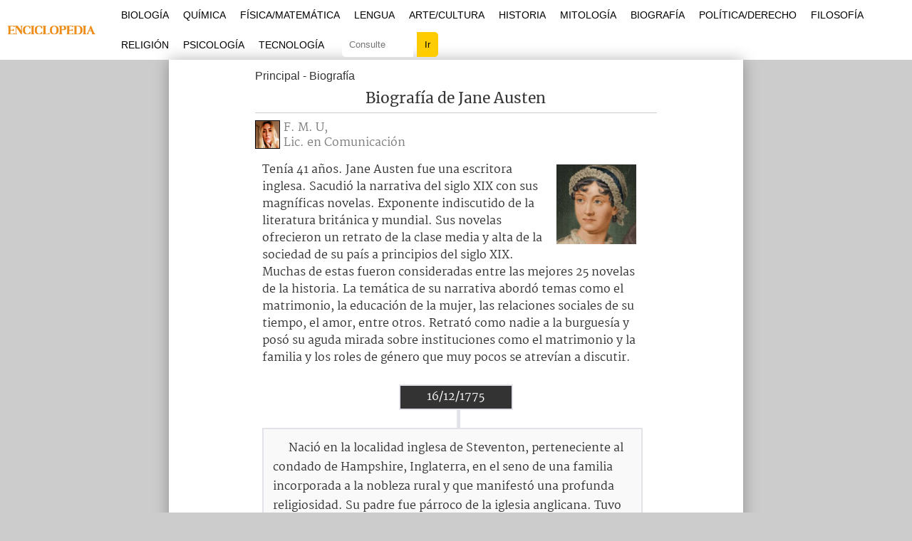

--- FILE ---
content_type: text/html; charset=UTF-8
request_url: https://enciclopedia.net/jane-austen/
body_size: 19717
content:
<!DOCTYPE html>
<html>
<head>

<meta charset="utf-8"/>
<meta name="viewport" content="width=device-width, initial-scale=1, maximum-scale=5" />
<title>Biografía de Jane Austen | Historia y resumen cronológico</title>
<link rel="stylesheet" media="all" href="https://enciclopedia.net/wp-content/themes/template-v22/css/style.css" />
<link rel="shortcut icon" href="https://enciclopedia.net/favicon-logo.ico" />

<link rel="preload" href="https://enciclopedia.net/wp-content/themes/template-v22/css/martel-v10-latin-ext_latin-regular.woff2" as="font" type="font/woff2" crossorigin="anonymous">
<link rel="preload" href="https://enciclopedia.net/wp-content/themes/template-v22/css/merriweather-v30-latin-ext_latin-regular.woff2" as="font" type="font/woff2" crossorigin="anonymous">
<style>@font-face {font-family: 'Martel';font-style: normal;font-weight: 400;font-display: swap;src: local('Martel'),url('https://enciclopedia.net/wp-content/themes/template-v22/css/martel-v10-latin-ext_latin-regular.woff2') format('woff2'),url('https://enciclopedia.net/wp-content/themes/template-v22/css/martel-v10-latin-ext_latin-regular.woff') format('woff'),url('https://enciclopedia.net/wp-content/themes/template-v22/css/martel-v10-latin-ext_latin-regular.ttf') format('truetype'),url('https://enciclopedia.net/wp-content/themes/template-v22/css/martel-v10-latin-ext_latin-regular.svg') format('svg');}</style>
<style>@font-face {font-family: 'Merriweather';font-style: normal;font-weight: 400;font-display: swap;src: local('Merriweather'),url('https://enciclopedia.net/wp-content/themes/template-v22/css/merriweather-v30-latin-ext_latin-regular.woff2') format('woff2'),url('https://enciclopedia.net/wp-content/themes/template-v22/css/merriweather-v30-latin-ext_latin-regular.woff') format('woff'),url('https://enciclopedia.net/wp-content/themes/template-v22/css/merriweather-v30-latin-ext_latin-regular.ttf') format('truetype'),url('https://enciclopedia.net/wp-content/themes/template-v22/css/merriweather-v30-latin-ext_latin-regular.svg') format('svg');}</style>
<meta name="robots" content="all | index | follow">
<link rel="canonical" href="https://enciclopedia.net/jane-austen/" />

<meta name="description" content="Tenía 41 años. Jane Austen fue una escritora inglesa. Sacudió la narrativa del siglo XIX con sus magníficas novelas. Exponente indiscutido de la literatura británica y mundial. Sus(...)">	<style>img:is([sizes="auto" i], [sizes^="auto," i]) { contain-intrinsic-size: 3000px 1500px }</style>
	
<!-- Google tag (gtag.js) -->
<script async src="https://www.googletagmanager.com/gtag/js?id=G-HW9EG1GQYD"></script>
<script>
  window.dataLayer = window.dataLayer || [];
  function gtag(){dataLayer.push(arguments);}
  gtag('js', new Date());

  gtag('config', 'G-HW9EG1GQYD');
</script>

</head>
<body>

	<header id="estructura-header">
    <div class="delimitadorglobal">
	<div class="container101">
    <div class="logo">
        <a href="https://enciclopedia.net/"><img src="https://enciclopedia.net/wp-content/themes/template-v22/css/images/logo-header.png" alt="Enciclopedia.NET" height="42px" width="160px" /></a>
    </div>
    <div class="navbar">
    
    <div class="mostrarmenu" onclick="Show()">
        <i></i>
        <i></i>
        <i></i>
    </div>

        <ul id="estructuramenu">
            <li class="cerrarmenu"><span onclick="Hide()">X</span></li>
            <li><a href="https://enciclopedia.net/volumen/biologia/">Biología</a></li>
            <li><a href="https://enciclopedia.net/volumen/quimica/">Química</a></li>
            <li><a href="https://enciclopedia.net/volumen/matematica/">Física/Matemática</a></li>
            <li><a href="https://enciclopedia.net/volumen/lengua/">Lengua</a></li>
            <li><a href="https://enciclopedia.net/volumen/arte-cultura/">Arte/Cultura</a></li>
            <li><a href="https://enciclopedia.net/volumen/historia-geografia/">Historia</a></li>
            <li><a href="https://enciclopedia.net/volumen/mitologia/">Mitología</a></li>
            <li><a href="https://enciclopedia.net/volumen/biografia/">Biografía</a></li>
            <li><a href="https://enciclopedia.net/volumen/politica-derecho/">Política/Derecho</a></li>
            <li><a href="https://enciclopedia.net/volumen/filosofia-religion/">Filosofía</a></li>
            <li><a href="https://enciclopedia.net/volumen/religion/">Religión</a></li>
            <li><a href="https://enciclopedia.net/volumen/psicologia/">Psicología</a></li>
            <li><a href="https://enciclopedia.net/volumen/sociedad-tecnologia/">Tecnología</a></li>
            <li><div class="consultaindex"><form action="https://enciclopedia.net" method="get" id="consulta-gen"><input type="text" name="s" class="termino" placeholder="Consulte" /><input type="submit" value="Ir" class="consulboton" /></form></div></li>
            
        </ul>

    </div>

    </div>
    </div>
	</header>
    
	<div class="container">
    
    <div id="wrap">            

			<div class="clearfix">
				<main id="content">	

					<article id="the-post">
                    
                    <div class="post-location">
<a href="https://enciclopedia.net/">Principal</a>
- <a href="https://enciclopedia.net/volumen/biografia/">Biografía</a>
</div>

                                                <header id="header-post"><h1 class="title-post">Biografía de Jane Austen</h1></header>
         
                        
                        <div class="referencia-autoral-top"><img src="https://enciclopedia.net/escribe-fmu.jpg" width="60" height="60" /><a href="#autor">F. M. U,</a><br/>Lic. en Comunicación</div>
            
						<div class="entry">
                        
<div class="introduccion"><img decoding="async" src="https://enciclopedia.net/doc1/Jane-Austen1.jpg" alt="Jane Austen" width="225" height="225" class="alignleft size-full wp-image-4267" />Tenía 41 años. Jane Austen fue una escritora inglesa. Sacudió la narrativa del siglo XIX con sus magníficas novelas. Exponente indiscutido de la literatura británica y mundial. Sus novelas ofrecieron un retrato de la clase media y alta de la sociedad de su país a principios del siglo XIX. Muchas de estas fueron consideradas entre las mejores 25 novelas de la historia. La temática de su narrativa abordó temas como el matrimonio, la educación de la mujer, las relaciones sociales de su tiempo, el amor, entre otros. Retrató como nadie a la burguesía y posó su aguda mirada sobre instituciones como el matrimonio y la familia y los roles de género que muy pocos se atrevían a discutir.</div>


<div class="img-linea-cronologica">
<ul>
<li>16/12/1775</li>
<p>Nació en la localidad inglesa de Steventon, perteneciente al condado de Hampshire, Inglaterra, en el seno de una familia incorporada a la nobleza rural y que manifestó una profunda religiosidad. Su padre fue párroco de la iglesia anglicana. Tuvo seis hermanos varones y una sola hermana, llamada Cassandra, con quien mantuvo un estrecho vínculo. </p>
<div class="creatividades1">
<script async src="https://pagead2.googlesyndication.com/pagead/js/adsbygoogle.js?client=ca-pub-2317086140522057"
     crossorigin="anonymous"></script>
<!-- enciclopedia-1 -->
<ins class="adsbygoogle"
     style="display:block"
     data-ad-client="ca-pub-2317086140522057"
     data-ad-slot="2125069728"
     data-ad-format="auto"
     data-full-width-responsive="true"></ins>
<script>
     (adsbygoogle = window.adsbygoogle || []).push({});
</script>
</div>

<li>1790</li>
<p>Comenzó a escribir sus primeros manuscritos, entre ellos las historias de sus mejores novelas: Sentido y Sensibilidad, Orgullo y Prejuicio, Northanger Abbey, entre otras. </p>
<li>1795</li>
<p>Falleció su padre. La situación económica de la familia se vio severamente afectada. Al igual que su hermana nunca se casó. Manifestó un profundo rechazó hacia el matrimonio luego de sufrir experiencias erráticas con el amor y que oportunamente utilizó con enorme perspicacia en sus novelas. </p>
<p>Vivió y desarrolló su carrera de autora en el marco de lo que históricamente se conoció como época Georgiana. De todas maneras, su gran éxito y reconocimiento llegó en la etapa posterior, denominada Victoriana, en alusión al próspero y largo reinado de la reina Victoria.</p>
<p>La época Georgiana es la denominación que se le adjudicó a un período de la historia inglesa que, comprendió los años 1714 y 1837, y se caracterizó por estar gobernada por monarcas de la dinastía Hannover que llevaron el nombre de Jorge: Jorge I, Jorge II, Jorge III y Jorge IV. Hacia mediados del siglo XIX se produjo la transición a la era Victoriana, llamada así por el largo reinado de la Reina Victoria, desde 1837 hasta su fallecimiento en 1901. En dicho paso se produjo una transformación que afectó los valores, las artes y la cultura imperantes; se despojó del racionalismo vigente y llegó el tiempo del dominio del romanticismo con un halo místico. </p>
<div class="creatividades2">
<script async src="https://pagead2.googlesyndication.com/pagead/js/adsbygoogle.js?client=ca-pub-2317086140522057"
     crossorigin="anonymous"></script>
<!-- enciclopedia-2 -->
<ins class="adsbygoogle"
     style="display:block"
     data-ad-client="ca-pub-2317086140522057"
     data-ad-slot="5582703667"
     data-ad-format="auto"
     data-full-width-responsive="true"></ins>
<script>
     (adsbygoogle = window.adsbygoogle || []).push({});
</script>
</div>
<li>1801</li>
<p>Se mudó con la familia a Bath y recibió la propuesta de matrimonio de Harris Bigg-Wither que aceptó y luego rechazó. </p>
<li>1805</li>
<p>Decidió publicar sus manuscritos, seguramente ante las necesidades económicas. Fue una asidua asistente de las reuniones sociales de la clase media y alta, de la sociedad inglesa de su tiempo y todas estas experiencias terminaron plasmadas en sus novelas. </p>
<li>1811</li>
<p>Sentido y Sensibilidad fue publicada en este año y cuenta la historia de las hermanas Dashwood que viven con su madre. La muerte de su padre hizo decrecer el patrimonio familiar y debieron mudarse a una casa de campo que les prestó un familiar. Las hermanas conocerán a tres hombres y ello desencadena amores y desilusiones…</p>
<p>Recibió la ayuda de su hermano Henry, quien de alguna manera se erigió en su agente literario. Asumió, supervisó y editó otra de sus célebres obras: Sentido y sensibilidad.</p>
<li>1813</li>
<p>Se publicó su gran éxito: Orgullo y Prejuicio. Logró una popularidad magnífica, vendió más de veinte millones de copias y fue reiteradamente adaptada en el cine y el teatro. </p>
<p>La novela describe la vida de un grupo de jóvenes, a lo largo de un año, en la Inglaterra de finales del siglo XVIII y comienzos del XIX. En el foco y cúspide de la sociedad se encuentra la familia Bennet que está compuesta por cinco hijas, de entre 15 y 23 años. Su madre entiende que el bienestar de sus hijas pasa por el matrimonio…</p>
<li>1815</li>
<p>Editó Emma, que precisamente relata la historia de esta joven, que vive con su padre y cuya actividad principal pasa por hacer de celestina y casamentera de sus amistades. Y de tanto ocuparse del resto se olvidó de su propia felicidad…</p>
<li>18/07/1817</li>
<p>Falleció en la localidad inglesa de Winchester luego de pasar meses con una salud muy débil a causa de la enfermedad de Addison. Tenía 41 años. Sus restos descansan en la Catedral de Winchester.</p>
<p>Dicha afección consiste en una insuficiencia suprarrenal primaria que implica un déficit hormonal ocasionado por el mal funcionamiento de la glándula suprarrenal.</p>
<li>Desamores que inspiraron</li>
<p>Tom Lefroy fue señalado como su gran amor frustrado. Habrían mantenido un romance hacia finales del siglo XVIII. </p>
<p>La imagen del joven a quien ella describió como agradable, guapo y elegante se conoció a través de un retrato en miniatura, que pintó el artista George Engleheart, un par de años después de la ruptura de la pareja. </p>
<p>Cuando se puso en conocimiento del público se volvió un elemento codiciadísimo para fanáticos y coleccionistas. La acuarela sobre marfil que mide 7,5 x 3 cm. se valuó en 100 mil dólares. Pero más allá de este dato de color, permitió conocer algo más sobre esa historia de amor trunca…</p>
<li>Un gran desengaño amoroso</li>
<p>La familia de él pretendía que se casase con una rica heredera y ella era considerada demasiado pobre. Se conocieron cuando él visitó a sus tíos en Hampshire. La situación económica de los Lefroy era acuciante y sus padres pretendían que Tom los salvase de sus penurias financieras. Finalmente, él cumplió con el mandato familiar y se casó con una millonaria. También desarrolló una exitosa carrera en el ámbito del derecho y fue presidente del Tribunal Supremo de Irlanda en 1852.</p>
<p>Dicho desengaño amoroso se asemejó a muchos de los eventos que relató en sus novelas. Cuando se conoció sobre este efímero romance no tardaron en aparecer las especulaciones que señalaron que fue la inspiración para el argumento de su famosa novela Orgullo y prejuicio y que el propio Tom inspiró el personaje de Fitzwilliam Darcy.</p>
<p>Esta historia fue contada en el cine, en la película Becoming Jane, estelarizada por la actriz Anne Hathaway.</p>
<li>Post mortem – adaptaciones de sus novelas</li>
<p>Si hubo una autora cuyas novelas siguieron vigentes a lo largo de los siglos es precisamente ella. Los temas sobre los que escribía, amor, matrimonio, desengaños, relaciones sociales, familiares, entre otros, son siempre un atractivo para todas las generaciones y los productores de entretenimiento lo saben y actuaron en consecuencia con muchas de sus novelas. </p>
<p>Entonces, sus historias fueron adaptadas en el cine por muchos directores y autores, situación que por supuesto sumó a su ya magnífica popularidad.  </p>
<li>1940</li>
<p>Fue la primera adaptación de Orgullo y Prejuicio y goza del hito de ser la producción más clásica, filmada en blanco y negro, durante la época dorada de la industria de Hollywood. El prestigioso autor Aldous Huxley fue el encargado de adaptar la obra. </p>
<li>1995</li>
<p>Se estrenaron en el mismo año sus dos novelas más importantes y populares, una en cine y otra en tevé.</p>
<p>Sentido y sensibilidad. La dirección estuvo a cargo del director Ang Lee (Secreto en la montaña) y contó con un reparto estelar: Emma Thompson, quien además de actuar adaptó la historia y se hizo acreedora de un premio Oscar, Hugh Grant, Kate Winslet, entre otros. Sobresalió por su excelente ambientación y se la consideró una de las mejores adaptaciones de sus obras. </p>
<p>Orgullo y prejuicio fue una miniserie de seis capítulos, producidos por la BBC y protagonizados por Colin Firth y Jennifer Ehle. </p>
<li>1996</li>
<p>Emma, también contó con un cast de lujo: Ewan McGregor, Toni Colette y Gwyneth Paltrow.</p>
<li>2016</li>
<p>Se estrenó Amor y amistad, protagonizada por un elenco de lujo: Kate Beckinsale, Chloë Sevigny y Stephen Fry. Lady Susan (Beckinsale) es una viuda sin dinero que se destaca por sus extravagancias…</p>
</ul>
</div>
            
            <div class="clearfix"></div>
            
                        
            <div class="referencia-autoral">
                        <h3><span id="autor">Autora</span></h3><img src="https://enciclopedia.net/escribe-fmu.jpg" width="60" height="60" />Escrito por F. M. U, para la Edición #132 de Enciclopedia Asigna, en 02/2024. F. M. U, es Lic. en Comunicación y Profesora </div>

						</div>
						<!--entry-->

					</article>
					<!--the-post-->
					
				</main>
				<!--content-->

					<aside id="sidebar">

		<div class="clearfix">
        
            <section class="block-sidebar">
				<h3 class="sidebar-title"><i class="icon-clock"></i>Temas Relacionados</h3>
				<ol class="temas-relacionados">
                <div class='yarpp yarpp-related yarpp-related-shortcode yarpp-related-none yarpp-template-yarpp-template-single'>
</div>
                                </ol>
                
        </section>
		</div>
        
	</aside>
    
			</div>
			<!--clearfix-->

		</div>
		<!--wrap-->

	</div>
	<!--container-->

<footer id="site-footer">
	<div class="container">
    <p>Mapa del sitio. Temas por letra</p>
    <div class="site-abc">
    <li><a href="https://enciclopedia.net/seccion-A">A</a></li>
    <li><a href="https://enciclopedia.net/seccion-B">B</a></li>
    <li><a href="https://enciclopedia.net/seccion-C">C</a></li>
    <li><a href="https://enciclopedia.net/seccion-D">D</a></li>
    <li><a href="https://enciclopedia.net/seccion-E">E</a></li>
    <li><a href="https://enciclopedia.net/seccion-F">F</a></li>
    <li><a href="https://enciclopedia.net/seccion-G">G</a></li>
    <li><a href="https://enciclopedia.net/seccion-H">H</a></li>
    <li><a href="https://enciclopedia.net/seccion-I">I</a></li>
    <li><a href="https://enciclopedia.net/seccion-J">J</a></li>
    <li><a href="https://enciclopedia.net/seccion-K">K</a></li>
    <li><a href="https://enciclopedia.net/seccion-L">L</a></li>
    <li><a href="https://enciclopedia.net/seccion-M">M</a></li>
    <li><a href="https://enciclopedia.net/seccion-N">N</a></li>
    <li><a href="https://enciclopedia.net/seccion-O">O</a></li>
    <li><a href="https://enciclopedia.net/seccion-P">P</a></li>
    <li><a href="https://enciclopedia.net/seccion-Q">Q</a></li>
    <li><a href="https://enciclopedia.net/seccion-R">R</a></li>
    <li><a href="https://enciclopedia.net/seccion-S">S</a></li>
    <li><a href="https://enciclopedia.net/seccion-T">T</a></li>
    <li><a href="https://enciclopedia.net/seccion-U">U</a></li>
    <li><a href="https://enciclopedia.net/seccion-V">V</a></li>
    <li><a href="https://enciclopedia.net/seccion-W">W</a></li>
    <li><a href="https://enciclopedia.net/seccion-X">X</a></li>
    <li><a href="https://enciclopedia.net/seccion-Y">Y</a></li>
    <li><a href="https://enciclopedia.net/seccion-Z">Z</a></li></div>
		<p class="right">Copyright © 2011-2024. Enciclopedia.NET | <a href="https://enciclopedia.net/privacidad/">Privacidad</a> | <a href="https://enciclopedia.net/sobre/">Sobre</a></p>
	</div>
</footer>

<script>
var navList = document.getElementById("estructuramenu");
function Show() {
navList.classList.add("_Menus-show");
}

function Hide(){
navList.classList.remove("_Menus-show");
}
</script>

<script type="text/javascript" src="//ajax.googleapis.com/ajax/libs/jquery/1.10.2/jquery.min.js"></script>
<script type="text/javascript" src="https://enciclopedia.net/wp-content/themes/template-v22/js/app.min.js"></script>

<script type="speculationrules">
{"prefetch":[{"source":"document","where":{"and":[{"href_matches":"\/*"},{"not":{"href_matches":["\/wp-*.php","\/wp-admin\/*","\/imgs\/*","\/wp-content\/*","\/wp-content\/plugins\/*","\/wp-content\/themes\/template-v22\/*","\/*\\?(.+)"]}},{"not":{"selector_matches":"a[rel~=\"nofollow\"]"}},{"not":{"selector_matches":".no-prefetch, .no-prefetch a"}}]},"eagerness":"conservative"}]}
</script>
<link rel='stylesheet' id='yarppRelatedCss-css' href='https://enciclopedia.net/wp-content/plugins/yet-another-related-posts-plugin/style/related.css?ver=5.30.3' type='text/css' media='all' />

</body>
</html>
<!-- Dynamic page generated in 0.217 seconds. -->
<!-- Cached page generated by WP-Super-Cache on 2026-01-06 06:03:29 -->

<!-- super cache -->

--- FILE ---
content_type: text/html; charset=utf-8
request_url: https://www.google.com/recaptcha/api2/aframe
body_size: 251
content:
<!DOCTYPE HTML><html><head><meta http-equiv="content-type" content="text/html; charset=UTF-8"></head><body><script nonce="zdi9RZ0q54V6pwj-7gaZkQ">/** Anti-fraud and anti-abuse applications only. See google.com/recaptcha */ try{var clients={'sodar':'https://pagead2.googlesyndication.com/pagead/sodar?'};window.addEventListener("message",function(a){try{if(a.source===window.parent){var b=JSON.parse(a.data);var c=clients[b['id']];if(c){var d=document.createElement('img');d.src=c+b['params']+'&rc='+(localStorage.getItem("rc::a")?sessionStorage.getItem("rc::b"):"");window.document.body.appendChild(d);sessionStorage.setItem("rc::e",parseInt(sessionStorage.getItem("rc::e")||0)+1);localStorage.setItem("rc::h",'1768690214307');}}}catch(b){}});window.parent.postMessage("_grecaptcha_ready", "*");}catch(b){}</script></body></html>